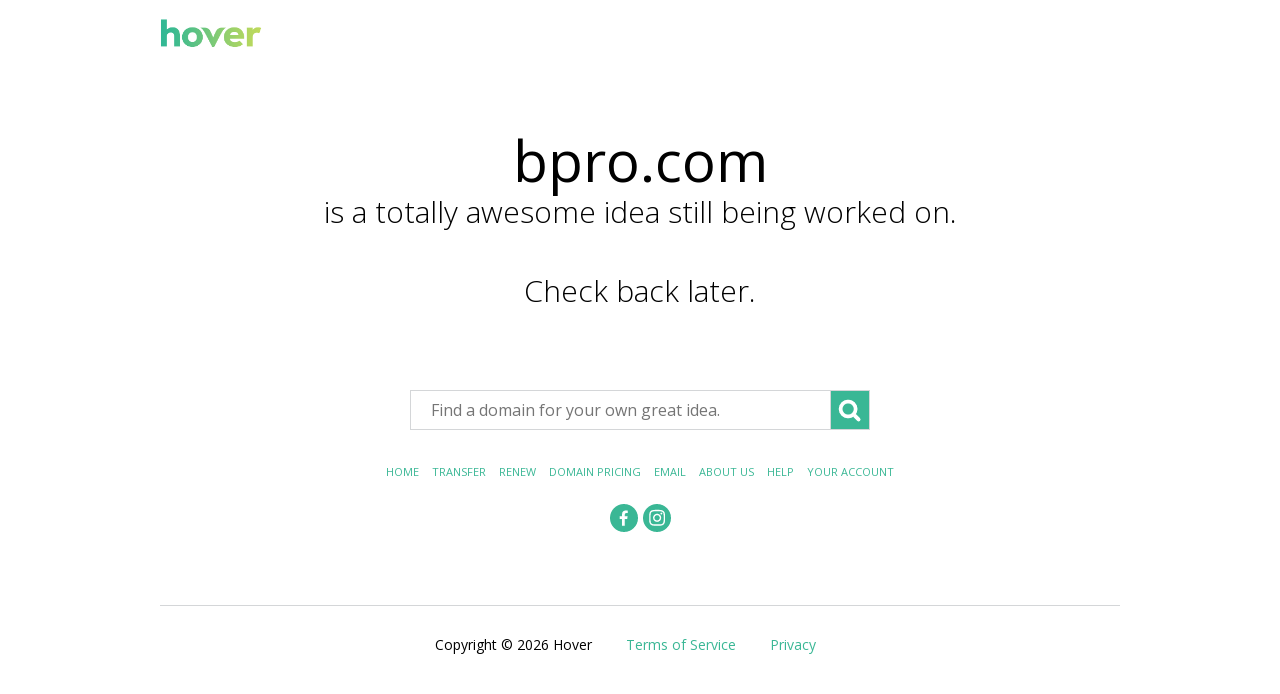

--- FILE ---
content_type: text/html
request_url: https://bpro.com/what-is-totalvote/
body_size: 2181
content:
<!DOCTYPE html>
<html lang="en">
<head>
  <meta charset="UTF-8">
  <meta content="text/html; charset=UTF-8" http-equiv="Content-Type">
  <meta name="google-site-verification" content="3CbaVvw-I7MlrmmmHz0bfbko7oMCW1mn2u65uWsWWB8">
  <meta name="viewport" content="width=device-width, initial-scale=1.0">
  <meta name="format-detection" content="telephone=no">
  <link rel="icon" href="data:;base64,iVBORw0KGgo=">

  <title></title>

  <link rel="stylesheet" media="screen" href="https://fonts.googleapis.com/css?family=Open+Sans:300,400,600,700" />
  <link rel="stylesheet"  href="/assets/css/app.css" />
</head>

<body>
  <header>
    <a href="https://www.hover.com/?source=parked" rel="nofollow">
      <img src="/images/logo.png" alt="Hover" width="102" height="30" >
    </a>
  </header>

  <main>
    
<h1>bpro.com</h1>
<h2>is a totally awesome idea still being worked on.</h2>

<p class="big">Check back later.</p>


    <form action="https://www.hover.com/domains/results" method="GET">
      <input type="hidden" name="source" value="parked">

      <input
          name="q"
          placeholder="Find a domain for your own great idea."
          type="text"
      >

      <button>
        <svg
          height="30"
          viewBox="15 0 80 80"
          width="30"
          xmlns="http://www.w3.org/2000/svg"
        >
          <circle cx="50" cy="40" r="20" style="fill:none; stroke-width:10"></circle>
          <line style="stroke-width:10; stroke-linecap: round" x1="68" x2="78" y1="58" y2="68"></line>
        </svg>
      </button>
    </form>

    <nav>
      <ul>
        <li><a href="https://www.hover.com/?source=parked" rel="nofollow">Home</a></li>
        <li><a href="https://www.hover.com/transfer_in?source=parked" rel="nofollow">Transfer</a></li>
        <li><a href="https://www.hover.com/renew?source=parked" rel="nofollow">Renew</a></li>
        <li><a href="https://www.hover.com/domain_pricing?source=parked" rel="nofollow">Domain Pricing</a></li>
        <li><a href="https://www.hover.com/email?source=parked" rel="nofollow">Email</a></li>
        <li><a href="https://www.hover.com/about?source=parked" rel="nofollow">About Us</a></li>
        <li><a href="https://help.hover.com/home?source=parked" rel="nofollow">Help</a></li>
        <li><a href="https://www.hover.com/tools?source=parked" rel="nofollow">Your Account</a></li>
      </ul>
    </nav>

    <nav class="social">
      <ul>
        <li>
          <a href="https://www.facebook.com/hover" rel="nofollow">
            <svg viewBox="0 0 100 100" xmlns="http://www.w3.org/2000/svg">
              <circle cx=50 cy=50 r=50></circle>
              <g transform="scale(0.25 0.25) translate(30 50)">
                <path d="M182.409,262.307v-99.803h33.499l5.016-38.895h-38.515V98.777c0-11.261,3.127-18.935,19.275-18.935 l20.596-0.009V45.045c-3.562-0.474-15.788-1.533-30.012-1.533c-29.695,0-50.025,18.126-50.025,51.413v28.684h-33.585v38.895h33.585 v99.803H182.409z"></path>
              </g>
            </svg>
          </a>
        </li>
        <li>
          <a href="https://www.instagram.com/hover_domains" rel="nofollow">
            <svg viewBox="0 0 100 100" xmlns="http://www.w3.org/2000/svg">
              <circle cx=50 cy=50 r=50></circle>
              <g transform="translate(22 73) scale(0.037 -0.037)">
                <path d="M1024 640q0 106 -75 181t-181 75t-181 -75t-75 -181t75 -181t181 -75t181 75t75 181zM1162 640q0 -164 -115 -279t-279 -115t-279 115t-115 279t115 279t279 115t279 -115t115 -279zM1270 1050q0 -38 -27 -65t-65 -27t-65 27t-27 65t27 65t65 27t65 -27t27 -65zM768 1270 q-7 0 -76.5 0.5t-105.5 0t-96.5 -3t-103 -10t-71.5 -18.5q-50 -20 -88 -58t-58 -88q-11 -29 -18.5 -71.5t-10 -103t-3 -96.5t0 -105.5t0.5 -76.5t-0.5 -76.5t0 -105.5t3 -96.5t10 -103t18.5 -71.5q20 -50 58 -88t88 -58q29 -11 71.5 -18.5t103 -10t96.5 -3t105.5 0t76.5 0.5 t76.5 -0.5t105.5 0t96.5 3t103 10t71.5 18.5q50 20 88 58t58 88q11 29 18.5 71.5t10 103t3 96.5t0 105.5t-0.5 76.5t0.5 76.5t0 105.5t-3 96.5t-10 103t-18.5 71.5q-20 50 -58 88t-88 58q-29 11 -71.5 18.5t-103 10t-96.5 3t-105.5 0t-76.5 -0.5zM1536 640q0 -229 -5 -317 q-10 -208 -124 -322t-322 -124q-88 -5 -317 -5t-317 5q-208 10 -322 124t-124 322q-5 88 -5 317t5 317q10 208 124 322t322 124q88 5 317 5t317 -5q208 -10 322 -124t124 -322q5 -88 5 -317z"></path>
              </g>
            </svg>
          </a>
        </li>
      </ul>
    </nav>
  </main>

  <footer>
    <nav>
      <ul>
        <li>Copyright &copy; 2026 Hover</li>
        <li>
          <a href="https://www.hover.com/tos?source=parked" rel="nofollow">Terms of Service</a>
        </li>
        <li>
          <a href="https://www.hover.com/privacy?source=parked" rel="nofollow">Privacy</a>
        </li>
      </ul>
    </nav>
  </footer>

  <script>
    (function(i,s,o,g,r,a,m){i['GoogleAnalyticsObject']=r;i[r]=i[r]||function(){
    (i[r].q=i[r].q||[]).push(arguments)},i[r].l=1*new Date();a=s.createElement(o),
    m=s.getElementsByTagName(o)[0];a.async=1;a.src=g;m.parentNode.insertBefore(a,m)
    })(window,document,'script','//www.google-analytics.com/analytics.js','ga');

    ga("create", "UA-4171338-43", "auto");
    ga("send", "pageview");
  </script>
<script defer src="https://static.cloudflareinsights.com/beacon.min.js/vcd15cbe7772f49c399c6a5babf22c1241717689176015" integrity="sha512-ZpsOmlRQV6y907TI0dKBHq9Md29nnaEIPlkf84rnaERnq6zvWvPUqr2ft8M1aS28oN72PdrCzSjY4U6VaAw1EQ==" data-cf-beacon='{"version":"2024.11.0","token":"9441d6ea65864b4399e6ebcb776439e5","r":1,"server_timing":{"name":{"cfCacheStatus":true,"cfEdge":true,"cfExtPri":true,"cfL4":true,"cfOrigin":true,"cfSpeedBrain":true},"location_startswith":null}}' crossorigin="anonymous"></script>
</body>
</html>


--- FILE ---
content_type: text/css; charset=UTF-8
request_url: https://bpro.com/assets/css/app.css
body_size: 820
content:
html, div, span, iframe,
h1, h2, h3, p, blockquote, pre,
a, em, img, small, strong,
b, u, i,
dl, dt, dd, ol, ul, li,
form, label,
article, aside, canvas, details, embed,
footer, header,
menu, nav, output, section {
  margin: 0;
  padding: 0;
  border: 0;
  font-size: 100%;
  vertical-align: baseline;
  font: inherit;
  line-height: 1.33em; }

html {
  box-sizing: border-box; }

*, *:before, *:after {
  box-sizing: inherit; }

body {
  line-height: 1;
  margin: 0;
  padding: 0;
  border: 0;
  font-family: DIN;
  font-size: 100%;
  font-weight: 300;
  vertical-align: baseline; }

a {
  text-decoration: none; }

ol, ul {
  list-style: none; }

article, aside, details, figcaption, figure,
footer, header, hgroup, menu, nav, section {
  display: block; }

input, button {
  outline: none; }

input {
  border-radius: 0;
  -webkit-appearance: none; }

strong, b {
  font-weight: 400; }
body {
  font-family: "Open Sans", "Helvetica", "Arial", sans-serif; }

header, main, footer {
  width: 100%;
  max-width: 960px;
  padding: 0;
  margin: 0 auto; }

header {
  padding-top: 18px; }
  header img {
    height: 30px; }

main {
  text-align: center;
  padding-top: 60px; }

h1 {
  margin: 10px auto -5px;
  font-size: 56px;
  font-weight: 500; }

h2, p.big {
  font-size: 30px;
  font-weight: 300; }

p.big {
  margin-top: 40px; }

form {
  height: 40px;
  width: 460px;
  margin: 80px auto 0; }

input[type=text] {
  float: left;
  vertical-align: top;
  height: 40px;
  width: 420px;
  margin: 0;
  border: 1px solid #d4d6d8;
  border-right: 0;
  font-size: 16px;
  font-family: "Open Sans", "Helvetica", "Arial", sans-serif;
  color: #283039;
  padding: 0 20px; }

input:focus::-webkit-input-placeholder {
  transition: opacity 0.5s ease;
  opacity: 0; }
input:focus:-moz-placeholder {
  transition: opacity 0.5s ease;
  opacity: 0; }
input:focus::-moz-placeholder {
  transition: opacity 0.5s ease;
  opacity: 0; }
input:focus:-ms-input-placeholder {
  transition: opacity 0.5s ease;
  opacity: 0; }

button {
  float: left;
  vertical-align: top;
  margin: 0;
  padding: 0;
  border: 1px solid #d4d6d8;
  width: 40px;
  height: 40px; }

button {
  background: #3ab795;
  stroke: #fff; }
  button:hover {
    background: #379f86; }

main nav {
  text-transform: uppercase;
  font-weight: bold;
  font-size: 11px; }

ul {
  margin-top: 30px; }
  ul li {
    display: inline-block;
    font-weight: 500;
    padding: 5px; }

.social ul {
  margin-top: 20px; }

a {
  color: #3ab795; }

a:hover {
  color: #283039; }

.social li {
  padding: 0; }

.social a {
  display: block;
  width: 28px;
  height: 28px;
  margin: 0 1px; }
  .social a circle {
    fill: #3ab795; }
  .social a path {
    fill: #fff;
    stroke: #fff; }
  .social a.reddit {
    stroke-width: 50; }
  .social a:hover circle {
    fill: #283039; }

footer {
  margin-top: 70px;
  border-top: 1px solid #d4d6d8;
  font-size: 14px;
  padding-top: 30px;
  padding-bottom: 30px;
  text-align: center; }
  footer ul {
    margin: 0 auto; }
  footer li {
    padding: 0;
    padding-right: 30px; }

.cta {
  margin: 20px auto 30px; }

.note {
  font-size: 14px; }

a.btn {
  display: inline-block;
  font: normal 14px "Open Sans", "Helvetica", "Arial", sans-serif;
  text-transform: uppercase;
  background: #3ab795;
  border: 2px solid #3ab795;
  padding: 12px 30px 10px;
  color: #fff; }
  a.btn:hover {
    color: #fff;
    background: #379f86;
    border-color: #379f86; }
  a.btn span {
    -webkit-font-feature-settings: normal; }
  a.btn:focus {
    outline: 0; }


--- FILE ---
content_type: text/plain
request_url: https://www.google-analytics.com/j/collect?v=1&_v=j102&a=1283644681&t=pageview&_s=1&dl=https%3A%2F%2Fbpro.com%2Fwhat-is-totalvote%2F&ul=en-us%40posix&sr=1280x720&vp=1280x720&_u=IEBAAEABAAAAACAAI~&jid=348924426&gjid=1566848010&cid=482252312.1768960738&tid=UA-4171338-43&_gid=1420076484.1768960738&_r=1&_slc=1&z=1809603060
body_size: -448
content:
2,cG-3J7RH92JYF